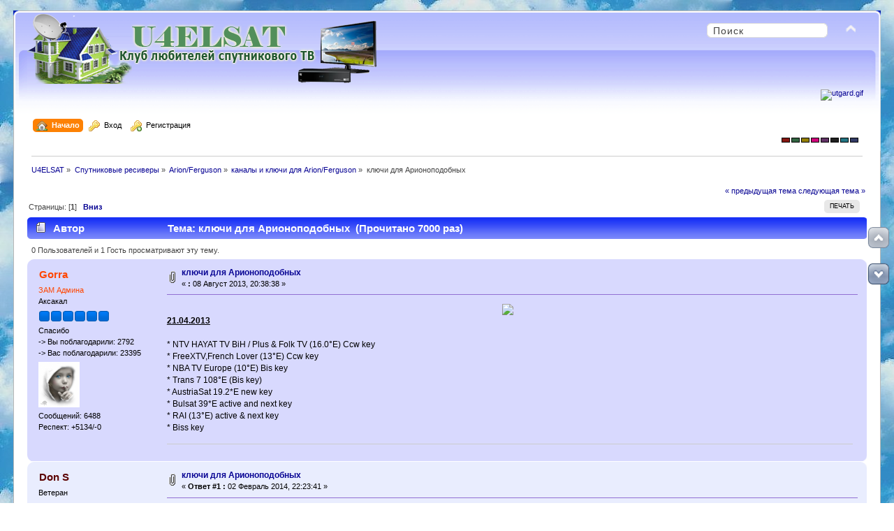

--- FILE ---
content_type: text/html; charset=UTF-8
request_url: http://u4elsat-new.ru/index.php/topic,370.0.html
body_size: 10434
content:
<!DOCTYPE html PUBLIC "-//W3C//DTD XHTML 1.0 Transitional//EN" "http://www.w3.org/TR/xhtml1/DTD/xhtml1-transitional.dtd">
<html xmlns="http://www.w3.org/1999/xhtml">
<head>
	<link rel="stylesheet" type="text/css" href="http://u4elsat-new.ru/Themes/Curve_Multi_Color/css/index_blue.css?fin20" />
	<link rel="stylesheet" type="text/css" href="http://u4elsat-new.ru/Themes/default/css/webkit.css" />
	<script type="text/javascript" src="http://u4elsat-new.ru/Themes/default/scripts/script.js?fin20"></script>
	<script type="text/javascript" src="http://u4elsat-new.ru/Themes/Curve_Multi_Color/scripts/theme.js?fin20"></script>
	<script type="text/javascript"><!-- // --><![CDATA[
		var smf_theme_url = "http://u4elsat-new.ru/Themes/Curve_Multi_Color";
		var smf_default_theme_url = "http://u4elsat-new.ru/Themes/default";
		var smf_images_url = "http://u4elsat-new.ru/Themes/Curve_Multi_Color/images";
		var smf_scripturl = "http://u4elsat-new.ru/index.php?PHPSESSID=d5j4g73dgap15u100toppk9531&amp;";
		var smf_iso_case_folding = false;
		var smf_charset = "UTF-8";
		var ajax_notification_text = "Загружается...";
		var ajax_notification_cancel_text = "Отменить";
	// ]]></script>
	<meta http-equiv="Content-Type" content="text/html; charset=UTF-8" />
	<meta name="yandex-verification" content="0a1d1bcb80d47b47" />
	<meta name="description" content="ключи для Арионоподобных - U4ELSAT" />
	<meta name="keywords" content="спутниковое, телевидение, эмулятор, ключи, каналов, прошивка, кардшаринг, конвертер, спутн.тарелка, плейлист" />
	<title>ключи для Арионоподобных - U4ELSAT</title>
	<link rel="canonical" href="http://u4elsat-new.ru/index.php?topic=370.0" />
	<link rel="help" href="http://u4elsat-new.ru/index.php?PHPSESSID=d5j4g73dgap15u100toppk9531&amp;action=help" />
	<link rel="search" href="http://u4elsat-new.ru/index.php?PHPSESSID=d5j4g73dgap15u100toppk9531&amp;action=search" />
	<link rel="contents" href="http://u4elsat-new.ru/index.php?PHPSESSID=d5j4g73dgap15u100toppk9531&amp;" />
	<link rel="alternate" type="application/rss+xml" title="U4ELSAT - RSS" href="http://u4elsat-new.ru/index.php?PHPSESSID=d5j4g73dgap15u100toppk9531&amp;type=rss;action=.xml" />
	<link rel="prev" href="http://u4elsat-new.ru/index.php/topic,370.0/prev_next,prev.html?PHPSESSID=d5j4g73dgap15u100toppk9531" />
	<link rel="next" href="http://u4elsat-new.ru/index.php/topic,370.0/prev_next,next.html?PHPSESSID=d5j4g73dgap15u100toppk9531" />
	<link rel="index" href="http://u4elsat-new.ru/index.php/board,264.0.html?PHPSESSID=d5j4g73dgap15u100toppk9531" />
	<link rel="stylesheet" type="text/css" href="http://u4elsat-new.ru/Themes/default/css/scrolling.css" />
	<script type="text/javascript" src="http://u4elsat-new.ru/Themes/default/scripts/ads.js?111"></script>
	<link rel="stylesheet" type="text/css" id="editor_css" href="http://u4elsat-new.ru/Themes/default/css/editor.css" />
		<script type="text/javascript"><!-- // --><![CDATA[
			var smf_smileys_url = 'http://u4elsat-new.ru/Smileys/KolobokDark';
			var oEditorStrings= {
				hide_text_url: 'Введите количество постов, необходимое для просмотра скрытой информации.',
				wont_work: 'Ваш браузер не поддерживает редактирование в формате Rich Text.',
				func_disabled: 'Ваш браузер не поддерживает эту функцию.',
				prompt_text_email: 'Введите электронный адрес.',
				prompt_text_ftp: 'Ведите ftp адрес',
				prompt_text_url: 'Введите адрес ссылки.',
				prompt_text_img: 'Ведите местонахождение картинки.'
			}
		// ]]></script>
		<script type="text/javascript" src="http://u4elsat-new.ru/Themes/default/scripts/editor.js?fin20"></script>
		<script type="text/javascript" src="http://u4elsat-new.ru/Themes/default/scripts/captcha.js"></script>
	<style type="text/css">.moderatorbar img[src*="ip.gif"] {display:none}</style>
	<style type="text/css">
				div.tabContent {
			width:100%;
			overflow:auto;
			padding-bottom: 10px;
		}
		div.hide {
			display: none;
		}
		div.tabContent_spacer {
			margin-top: 0.5em;
		}
		#tabs
		{
			margin-top:15px;
		}
	</style>
</head>
<body>
<div id="wrapper" style="width: 97%">
	<div id="header"><div class="frame">
		<div id="top_section">
			<h1 class="forumtitle">
				<a href="http://u4elsat-new.ru/index.php?PHPSESSID=d5j4g73dgap15u100toppk9531&amp;"><img src="/Themes/default/images/u4elsat.png" alt="U4ELSAT" /></a>
			</h1>
			<img id="upshrink" src="http://u4elsat-new.ru/Themes/Curve_Multi_Color/images/upshrink.png" alt="*" title="Свернуть/Развернуть" style="display: none;" />
      <div class="searchblock">
			<form action="http://u4elsat-new.ru/index.php?PHPSESSID=d5j4g73dgap15u100toppk9531&amp;action=search2" method="post" accept-charset="UTF-8">
			<input type="text" name="search" class="inputbox" value="Поиск" onfocus="this.value = '';" onblur="if(this.value=='') this.value='Поиск';" />
			<input type="hidden" name="advanced" value="0" />
			<input type="hidden" name="topic" value="370" />
	    </form></div>
		</div>
<div id="upper_section" class="middletext">
			<div class="user">
			</div>
			<div><a href="http://u4elsat-new.ru/index.php?PHPSESSID=d5j4g73dgap15u100toppk9531&amp;"><div id="siteslogan" class="floatright"><center> <a href="https://new.utgard.tv/"><img src="https://i.ibb.co/tCz1YHb/a9d8d76ea922.gif" alt="utgard.gif" border="0" /></a> </center> </div></a>
			</div>
			<div class="news normaltext">
			</div>
		</div>
		<script type="text/javascript"><!-- // --><![CDATA[
			var oMainHeaderToggle = new smc_Toggle({
				bToggleEnabled: true,
				bCurrentlyCollapsed: false,
				aSwappableContainers: [
					'upper_section'
				],
				aSwapImages: [
					{
						sId: 'upshrink',
						srcExpanded: smf_images_url + '/upshrink.png',
						altExpanded: 'Свернуть/Развернуть',
						srcCollapsed: smf_images_url + '/upshrink2.png',
						altCollapsed: 'Свернуть/Развернуть'
					}
				],
				oThemeOptions: {
					bUseThemeSettings: false,
					sOptionName: 'collapse_header',
					sSessionVar: 'eca39d5',
					sSessionId: '295f1963fc1d7b4a2bb0b3f075e89843'
				},
				oCookieOptions: {
					bUseCookie: true,
					sCookieName: 'upshrink'
				}
			});
		// ]]></script>
		<div id="main_menu">
			<ul class="dropmenu" id="menu_nav">
				<li id="button_home">
					<a class="active firstlevel" href="http://u4elsat-new.ru/index.php?PHPSESSID=d5j4g73dgap15u100toppk9531&amp;">
						<span class="last firstlevel"><img align="absMiddle" src="http://u4elsat-new.ru/Themes/Curve_Multi_Color/images/menu_icons/house.png" alt="Начало"/>&nbsp; Начало</span>
					</a>
				</li>
				<li id="button_login">
					<a class="firstlevel" href="http://u4elsat-new.ru/index.php?PHPSESSID=d5j4g73dgap15u100toppk9531&amp;action=login">
						<span class="firstlevel"><img align="absMiddle" src="http://u4elsat-new.ru/Themes/Curve_Multi_Color/images/menu_icons/key.png" alt="Вход"/>&nbsp; Вход</span>
					</a>
				</li>
				<li id="button_register">
					<a class="firstlevel" href="http://u4elsat-new.ru/index.php?PHPSESSID=d5j4g73dgap15u100toppk9531&amp;action=register">
						<span class="last firstlevel"><img align="absMiddle" src="http://u4elsat-new.ru/Themes/Curve_Multi_Color/images/menu_icons/key_add.png" alt="Регистрация"/>&nbsp; Регистрация</span>
					</a>
				</li>
			</ul>
		</div>
		 <div id="switcher"><a style="height:5px;width:10px;background-color:#871812;border:1px solid #000;display:inline;float:left;margin-right: 2px;" href="?variant=red"></a><a style="height:5px;width:10px;background-color:#336642;border:1px solid #000;display:inline;float:left;margin-right: 2px;" href="?variant=green"></a><a style="height:5px;width:10px;background-color:#947f05;border:1px solid #000;display:inline;float:left;margin-right: 2px;" href="?variant=yellow"></a><a style="height:5px;width:10px;background-color:#ce047a;border:1px solid #000;display:inline;float:left;margin-right: 2px;" href="?variant=pink"></a><a style="height:5px;width:10px;background-color:#623366;border:1px solid #000;display:inline;float:left;margin-right: 2px;" href="?variant=purple"></a><a style="height:5px;width:10px;background-color:#202020;border:1px solid #000;display:inline;float:left;margin-right: 2px;" href="?variant=grey"></a><a style="height:5px;width:10px;background-color:#237583;border:1px solid #000;display:inline;float:left;margin-right: 2px;" href="?variant=aqua"></a><a style="height:5px;width:10px;background-color:#333b66;border:1px solid #000;display:inline;float:left;margin-right: 2px;" href="?variant=iceblue"></a>
      </div>
		<br class="clear" />
	</div></div>
	<div id="content_section"><div class="frame">
		<div id="main_content_section">
	<div class="navigate_section">
		<ul>
			<li>
				<a href="http://u4elsat-new.ru/index.php?PHPSESSID=d5j4g73dgap15u100toppk9531&amp;"><span>U4ELSAT</span></a> &#187;
			</li>
			<li>
				<a href="http://u4elsat-new.ru/index.php?PHPSESSID=d5j4g73dgap15u100toppk9531&amp;#c5"><span>Cпутниковые ресиверы</span></a> &#187;
			</li>
			<li>
				<a href="http://u4elsat-new.ru/index.php/board,261.0.html?PHPSESSID=d5j4g73dgap15u100toppk9531"><span>Аrion/Ferguson</span></a> &#187;
			</li>
			<li>
				<a href="http://u4elsat-new.ru/index.php/board,264.0.html?PHPSESSID=d5j4g73dgap15u100toppk9531"><span>каналы и ключи для Аrion/Ferguson</span></a> &#187;
			</li>
			<li class="last"><span>ключи для Арионоподобных</span>
			</li>
		</ul>
	</div><!--LiveInternet counter--><script type="text/javascript"><!--
new Image().src = "//counter.yadro.ru/hit?r"+
escape(document.referrer)+((typeof(screen)=="undefined")?"":
";s"+screen.width+"*"+screen.height+"*"+(screen.colorDepth?
screen.colorDepth:screen.pixelDepth))+";u"+escape(document.URL)+
";"+Math.random();//--></script><!--/LiveInternet--><br style="line-height: 0.1em;" />
	<div id="sc_top"></div>
			<a id="top"></a>
			<a id="msg718"></a>
			<div class="pagesection">
				<div class="nextlinks"><a href="http://u4elsat-new.ru/index.php/topic,370.0/prev_next,prev.html?PHPSESSID=d5j4g73dgap15u100toppk9531#new">&laquo; предыдущая тема</a> <a href="http://u4elsat-new.ru/index.php/topic,370.0/prev_next,next.html?PHPSESSID=d5j4g73dgap15u100toppk9531#new">следующая тема &raquo;</a></div>
		<div class="buttonlist floatright">
			<ul>
				<li><a class="button_strip_print" href="http://u4elsat-new.ru/index.php?PHPSESSID=d5j4g73dgap15u100toppk9531&amp;action=printpage;topic=370.0" rel="new_win nofollow"><span class="last">Печать</span></a></li>
			</ul>
		</div>
				<div class="pagelinks floatleft">Страницы: [<strong>1</strong>]   &nbsp;&nbsp;<a href="#lastPost"><strong>Вниз</strong></a></div>
			</div>
			<div id="forumposts">
				<div class="cat_bar">
					<h3 class="catbg">
						<img src="http://u4elsat-new.ru/Themes/Curve_Multi_Color/images/topic/normal_post.gif" align="bottom" alt="" />
						<span id="author">Автор</span>
						Тема: ключи для Арионоподобных &nbsp;(Прочитано 7000 раз)
					</h3>
				</div>
				<p id="whoisviewing" class="smalltext">0 Пользователей и 1 Гость просматривают эту тему.
				</p>
				<form action="http://u4elsat-new.ru/index.php?PHPSESSID=d5j4g73dgap15u100toppk9531&amp;action=quickmod2;topic=370.0" method="post" accept-charset="UTF-8" name="quickModForm" id="quickModForm" style="margin: 0;" onsubmit="return oQuickModify.bInEditMode ? oQuickModify.modifySave('295f1963fc1d7b4a2bb0b3f075e89843', 'eca39d5') : false">
				<div class="windowbg">
					<span class="topslice"><span></span></span>
					<div class="post_wrapper">
						<div class="poster">
							<h4>
								<a href="http://u4elsat-new.ru/index.php?PHPSESSID=d5j4g73dgap15u100toppk9531&amp;action=profile;u=11" title="Просмотр профиля Gorra" style="color: #FF4500;">Gorra</a>
							</h4>
							<ul class="reset smalltext" id="msg_718_extra_info">
								<li class="membergroup"><span style="color: #FF4500">ЗАМ Админа</span></li>
								<li class="postgroup">Аксакал</li>
								<li class="stars"><img src="http://u4elsat-new.ru/Themes/Curve_Multi_Color/images/stargmod.gif" alt="*" /><img src="http://u4elsat-new.ru/Themes/Curve_Multi_Color/images/stargmod.gif" alt="*" /><img src="http://u4elsat-new.ru/Themes/Curve_Multi_Color/images/stargmod.gif" alt="*" /><img src="http://u4elsat-new.ru/Themes/Curve_Multi_Color/images/stargmod.gif" alt="*" /><img src="http://u4elsat-new.ru/Themes/Curve_Multi_Color/images/stargmod.gif" alt="*" /><img src="http://u4elsat-new.ru/Themes/Curve_Multi_Color/images/stargmod.gif" alt="*" /></li>
								<li>Спасибо</li>
								<li>-&#62; Вы поблагодарили: 2792</li>
								<li>-&#62; Вас поблагодарили: 23395</li>
								<li class="avatar">
									<a href="http://u4elsat-new.ru/index.php?PHPSESSID=d5j4g73dgap15u100toppk9531&amp;action=profile;u=11" style="color: #FF4500;">
										<img class="avatar" src="http://u4elsat-new.ru/custom_avatar/avatar_11_1427549391.png" alt="" />
									</a>
								</li>
								<li class="postcount">Сообщений: 6488</li>
								<li class="karma">Респект: +5134/-0</li>
								<li class="profile">
									<ul>
									</ul>
								</li>
							</ul>
						</div>
						<div class="postarea">
							<div class="flow_hidden">
								<div class="keyinfo">
									<div class="messageicon">
										<img src="http://u4elsat-new.ru/Themes/Curve_Multi_Color/images/post/clip.gif" alt="" />
									</div>
									<h5 id="subject_718">
										<a href="http://u4elsat-new.ru/index.php/topic,370.msg718.html?PHPSESSID=d5j4g73dgap15u100toppk9531#msg718" rel="nofollow">ключи для Арионоподобных</a>
									</h5>
									<div class="smalltext">&#171; <strong> :</strong> 08 Август 2013, 20:38:38 &#187;</div>
									<div id="msg_718_quick_mod"></div>
								</div>
							</div>
							<div class="post">
								<div class="inner" id="msg_718">
	<div id="ad_inside_first_post_31">
		<center><a target="_blank" href="https://1cent.tv/" onclick="update_ad_clicks(31);"><img src="https://i.ibb.co/VxGC8Gv/banner-1cent.gif" /></a><center>


	</div><div style="padding-right:10px;float:right"></div><span class="bbc_u"><strong>21.04.2013</strong></span><br /><br />* NTV HAYAT TV BiH / Plus &amp; Folk TV (16.0°E) Ccw key<br />* FreeXTV,French Lover (13°E) Ccw key<br />* NBA TV Europe (10°E) Bis key <br />* Trans 7 108°E (Bis key)<br />* AustriaSat 19.2*E new key<br />* Bulsat 39*E active and next key<br />* RAI (13°E) active &amp; next key<br />* Biss key</div>
							</div>
						</div>
						<div class="moderatorbar">
							<div class="smalltext modified" id="modified_718">
							</div>
							<div class="smalltext reportlinks">
								<img src="http://u4elsat-new.ru/Themes/Curve_Multi_Color/images/ip.gif" alt="" />
								
							</div>
							<div class="signature" id="msg_718_signature"><img src="http://www.domica.biz/Themes/default/images/useron.gif" alt="" class="bbc_img" /></div>
						</div>
					</div>
					<span class="botslice"><span></span></span>
				</div>

		
							<div class="ThankOMatic windowbg" style="display: none;" id="ThankOMaticID718">
									<span class="error" id="ErrorThankOMaticID718"></span>
							</div>
				<hr class="post_separator" />
				<a id="msg27411"></a>
				<div class="windowbg2">
					<span class="topslice"><span></span></span>
					<div class="post_wrapper">
						<div class="poster">
							<h4>
								<a href="http://u4elsat-new.ru/index.php?PHPSESSID=d5j4g73dgap15u100toppk9531&amp;action=profile;u=62" title="Просмотр профиля Don S" style="color: #5C0202;">Don S</a>
							</h4>
							<ul class="reset smalltext" id="msg_27411_extra_info">
								<li class="postgroup">Ветеран</li>
								<li class="stars"><img src="http://u4elsat-new.ru/Themes/Curve_Multi_Color/images/star.gif" alt="*" /><img src="http://u4elsat-new.ru/Themes/Curve_Multi_Color/images/star.gif" alt="*" /><img src="http://u4elsat-new.ru/Themes/Curve_Multi_Color/images/star.gif" alt="*" /><img src="http://u4elsat-new.ru/Themes/Curve_Multi_Color/images/star.gif" alt="*" /></li>
								<li>Спасибо</li>
								<li>-&#62; Вы поблагодарили: 5564</li>
								<li>-&#62; Вас поблагодарили: 3630</li>
								<li class="avatar">
									<a href="http://u4elsat-new.ru/index.php?PHPSESSID=d5j4g73dgap15u100toppk9531&amp;action=profile;u=62" style="color: #5C0202;">
										<img class="avatar" src="http://u4elsat-new.ru/custom_avatar/avatar_62_1380205852.png" alt="" />
									</a>
								</li>
								<li class="postcount">Сообщений: 983</li>
								<li class="karma">Респект: +517/-0</li>
								<li class="profile">
									<ul>
									</ul>
								</li>
							</ul>
						</div>
						<div class="postarea">
							<div class="flow_hidden">
								<div class="keyinfo">
									<div class="messageicon">
										<img src="http://u4elsat-new.ru/Themes/Curve_Multi_Color/images/post/clip.gif" alt="" />
									</div>
									<h5 id="subject_27411">
										<a href="http://u4elsat-new.ru/index.php/topic,370.msg27411.html?PHPSESSID=d5j4g73dgap15u100toppk9531#msg27411" rel="nofollow">ключи для Арионоподобных</a>
									</h5>
									<div class="smalltext">&#171; <strong>Ответ #1 :</strong> 02 Февраль 2014, 22:23:41 &#187;</div>
									<div id="msg_27411_quick_mod"></div>
								</div>
							</div>
							<div class="post">
								<div class="inner" id="msg_27411"><span style="color: green;" class="bbc_color"><strong>Ключи(SoftA6686)<br />3 sat- Biss OK !!!</strong></span></div>
							</div>
						</div>
						<div class="moderatorbar">
							<div class="smalltext modified" id="modified_27411">
							</div>
							<div class="smalltext reportlinks">
								<img src="http://u4elsat-new.ru/Themes/Curve_Multi_Color/images/ip.gif" alt="" />
								
							</div>
						</div>
					</div>
					<span class="botslice"><span></span></span>
				</div>

		
							<div class="ThankOMatic windowbg2" style="display: none;" id="ThankOMaticID27411">
									<span class="error" id="ErrorThankOMaticID27411"></span>
							</div>
				<hr class="post_separator" />
				<a id="msg31704"></a>
				<div class="windowbg">
					<span class="topslice"><span></span></span>
					<div class="post_wrapper">
						<div class="poster">
							<h4>
								<a href="http://u4elsat-new.ru/index.php?PHPSESSID=d5j4g73dgap15u100toppk9531&amp;action=profile;u=133" title="Просмотр профиля xarlei-13" style="color: #890EC6;">xarlei-13</a>
							</h4>
							<ul class="reset smalltext" id="msg_31704_extra_info">
								<li class="postgroup">Аксакал</li>
								<li class="stars"><img src="http://u4elsat-new.ru/Themes/Curve_Multi_Color/images/star.gif" alt="*" /><img src="http://u4elsat-new.ru/Themes/Curve_Multi_Color/images/star.gif" alt="*" /><img src="http://u4elsat-new.ru/Themes/Curve_Multi_Color/images/star.gif" alt="*" /><img src="http://u4elsat-new.ru/Themes/Curve_Multi_Color/images/star.gif" alt="*" /><img src="http://u4elsat-new.ru/Themes/Curve_Multi_Color/images/star.gif" alt="*" /></li>
								<li>Спасибо</li>
								<li>-&#62; Вы поблагодарили: 2317</li>
								<li>-&#62; Вас поблагодарили: 9585</li>
								<li class="avatar">
									<a href="http://u4elsat-new.ru/index.php?PHPSESSID=d5j4g73dgap15u100toppk9531&amp;action=profile;u=133" style="color: #890EC6;">
										<img class="avatar" src="http://u4elsat-new.ru/custom_avatar/avatar_133_1458069818.png" alt="" />
									</a>
								</li>
								<li class="postcount">Сообщений: 4456</li>
								<li class="karma">Респект: +1080/-0</li>
								<li class="blurb">ёжжжжжжжжжжж</li>
								<li class="profile">
									<ul>
									</ul>
								</li>
							</ul>
						</div>
						<div class="postarea">
							<div class="flow_hidden">
								<div class="keyinfo">
									<div class="messageicon">
										<img src="http://u4elsat-new.ru/Themes/Curve_Multi_Color/images/post/clip.gif" alt="" />
									</div>
									<h5 id="subject_31704">
										<a href="http://u4elsat-new.ru/index.php/topic,370.msg31704.html?PHPSESSID=d5j4g73dgap15u100toppk9531#msg31704" rel="nofollow">ключи для Арионоподобных</a>
									</h5>
									<div class="smalltext">&#171; <strong>Ответ #2 :</strong> 08 Март 2014, 20:09:56 &#187;</div>
									<div id="msg_31704_quick_mod"></div>
								</div>
							</div>
							<div class="post">
								<div class="inner" id="msg_31704"><strong><span style="color: green;" class="bbc_color">08.03.2014</span>.<br />-Buls@t -new key</strong></div>
							</div>
						</div>
						<div class="moderatorbar">
							<div class="smalltext modified" id="modified_31704">
							</div>
							<div class="smalltext reportlinks">
								<img src="http://u4elsat-new.ru/Themes/Curve_Multi_Color/images/ip.gif" alt="" />
								
							</div>
							<div class="signature" id="msg_31704_signature"><a href="http://u4elsat-new.ru/index.php?PHPSESSID=d5j4g73dgap15u100toppk9531&amp;/topic,1610.0.html" class="bbc_link" target="_blank">http://u4elsat-new.ru/index.php/topic,1610.0.html</a></div>
						</div>
					</div>
					<span class="botslice"><span></span></span>
				</div>

		
							<div class="ThankOMatic windowbg" style="display: none;" id="ThankOMaticID31704">
									<span class="error" id="ErrorThankOMaticID31704"></span>
							</div>
				<hr class="post_separator" />
				<a id="msg69394"></a>
				<div class="windowbg2">
					<span class="topslice"><span></span></span>
					<div class="post_wrapper">
						<div class="poster">
							<h4>
								<a href="http://u4elsat-new.ru/index.php?PHPSESSID=d5j4g73dgap15u100toppk9531&amp;action=profile;u=1" title="Просмотр профиля Admin" style="color: #FF0000;">Admin</a>
							</h4>
							<ul class="reset smalltext" id="msg_69394_extra_info">
								<li class="membergroup"><span style="color: #FF0000">Администратор</span></li>
								<li class="postgroup">Аксакал</li>
								<li class="stars"><img src="http://u4elsat-new.ru/Themes/Curve_Multi_Color/images/staradmin.gif" alt="*" /><img src="http://u4elsat-new.ru/Themes/Curve_Multi_Color/images/staradmin.gif" alt="*" /><img src="http://u4elsat-new.ru/Themes/Curve_Multi_Color/images/staradmin.gif" alt="*" /><img src="http://u4elsat-new.ru/Themes/Curve_Multi_Color/images/staradmin.gif" alt="*" /><img src="http://u4elsat-new.ru/Themes/Curve_Multi_Color/images/staradmin.gif" alt="*" /><img src="http://u4elsat-new.ru/Themes/Curve_Multi_Color/images/staradmin.gif" alt="*" /><img src="http://u4elsat-new.ru/Themes/Curve_Multi_Color/images/staradmin.gif" alt="*" /></li>
								<li>Спасибо</li>
								<li>-&#62; Вы поблагодарили: 23655</li>
								<li>-&#62; Вас поблагодарили: 22351</li>
								<li class="avatar">
									<a href="http://u4elsat-new.ru/index.php?PHPSESSID=d5j4g73dgap15u100toppk9531&amp;action=profile;u=1" style="color: #FF0000;">
										<img class="avatar" src="http://u4elsat-new.ru/custom_avatar/avatar_1_1456081152.png" alt="" />
									</a>
								</li>
								<li class="postcount">Сообщений: 6551</li>
								<li class="karma">Респект: +4594/-0</li>
								<li class="profile">
									<ul>
									</ul>
								</li>
							</ul>
						</div>
						<div class="postarea">
							<div class="flow_hidden">
								<div class="keyinfo">
									<div class="messageicon">
										<img src="http://u4elsat-new.ru/Themes/Curve_Multi_Color/images/post/clip.gif" alt="" />
									</div>
									<h5 id="subject_69394">
										<a href="http://u4elsat-new.ru/index.php/topic,370.msg69394.html?PHPSESSID=d5j4g73dgap15u100toppk9531#msg69394" rel="nofollow">ключи для Арионоподобных</a>
									</h5>
									<div class="smalltext">&#171; <strong>Ответ #3 :</strong> 03 Ноябрь 2014, 16:20:12 &#187;</div>
									<div id="msg_69394_quick_mod"></div>
								</div>
							</div>
							<div class="post">
								<div class="inner" id="msg_69394"><span style="color: blue;" class="bbc_color"><em><strong>Ключі *.irk Arion для софта B6833</strong></em></span><br /><br /><em><strong>за 02-11-2014</strong></em>.</div>
							</div>
						</div>
						<div class="moderatorbar">
							<div class="smalltext modified" id="modified_69394">
							</div>
							<div class="smalltext reportlinks">
								<img src="http://u4elsat-new.ru/Themes/Curve_Multi_Color/images/ip.gif" alt="" />
								
							</div>
						</div>
					</div>
					<span class="botslice"><span></span></span>
				</div>

		
							<div class="ThankOMatic windowbg2" style="display: none;" id="ThankOMaticID69394">
									<span class="error" id="ErrorThankOMaticID69394"></span>
							</div>
				<hr class="post_separator" />
				<a id="msg87804"></a>
				<div class="windowbg">
					<span class="topslice"><span></span></span>
					<div class="post_wrapper">
						<div class="poster">
							<h4>
								<a href="http://u4elsat-new.ru/index.php?PHPSESSID=d5j4g73dgap15u100toppk9531&amp;action=profile;u=5433" title="Просмотр профиля Cotea" style="color: #B03060;">Cotea</a>
							</h4>
							<ul class="reset smalltext" id="msg_87804_extra_info">
								<li class="postgroup">Бывалый</li>
								<li class="stars"><img src="http://u4elsat-new.ru/Themes/Curve_Multi_Color/images/star.gif" alt="*" /><img src="http://u4elsat-new.ru/Themes/Curve_Multi_Color/images/star.gif" alt="*" /><img src="http://u4elsat-new.ru/Themes/Curve_Multi_Color/images/star.gif" alt="*" /></li>
								<li>Спасибо</li>
								<li>-&#62; Вы поблагодарили: 0</li>
								<li>-&#62; Вас поблагодарили: 865</li>
								<li class="avatar">
									<a href="http://u4elsat-new.ru/index.php?PHPSESSID=d5j4g73dgap15u100toppk9531&amp;action=profile;u=5433" style="color: #B03060;">
										<img class="avatar" src="https://gravatar.com/avatar/734cf52f623f9248e8e869923fb6493a?d=mm&amp;s=65&amp;r=g" width="65" height="65" alt="" />
									</a>
								</li>
								<li class="postcount">Сообщений: 348</li>
								<li class="karma">Респект: +123/-0</li>
								<li class="blurb">Ё-моё</li>
								<li class="profile">
									<ul>
									</ul>
								</li>
							</ul>
						</div>
						<div class="postarea">
							<div class="flow_hidden">
								<div class="keyinfo">
									<div class="messageicon">
										<img src="http://u4elsat-new.ru/Themes/Curve_Multi_Color/images/post/clip.gif" alt="" />
									</div>
									<h5 id="subject_87804">
										<a href="http://u4elsat-new.ru/index.php/topic,370.msg87804.html?PHPSESSID=d5j4g73dgap15u100toppk9531#msg87804" rel="nofollow">ключи для Арионоподобных</a>
									</h5>
									<div class="smalltext">&#171; <strong>Ответ #4 :</strong> 22 Февраль 2015, 07:42:05 &#187;</div>
									<div id="msg_87804_quick_mod"></div>
								</div>
							</div>
							<div class="post">
								<div class="inner" id="msg_87804">ключі BISS </div>
							</div>
						</div>
						<div class="moderatorbar">
							<div class="smalltext modified" id="modified_87804">
							</div>
							<div class="smalltext reportlinks">
								<img src="http://u4elsat-new.ru/Themes/Curve_Multi_Color/images/ip.gif" alt="" />
								
							</div>
							<div class="signature" id="msg_87804_signature">Рес: GI S8120HD, Ортон HD X403p, Clobo 7010A Спутники: 4w-1w-5e-13e; 36e-39e-45e-53е</div>
						</div>
					</div>
					<span class="botslice"><span></span></span>
				</div>

		
							<div class="ThankOMatic windowbg" style="display: none;" id="ThankOMaticID87804">
									<span class="error" id="ErrorThankOMaticID87804"></span>
							</div>
				<hr class="post_separator" />
				<a id="msg106790"></a>
				<div class="windowbg2">
					<span class="topslice"><span></span></span>
					<div class="post_wrapper">
						<div class="poster">
							<h4>
								<a href="http://u4elsat-new.ru/index.php?PHPSESSID=d5j4g73dgap15u100toppk9531&amp;action=profile;u=63" title="Просмотр профиля Mika" style="color: #32CD32;">Mika</a>
							</h4>
							<ul class="reset smalltext" id="msg_106790_extra_info">
								<li class="membergroup"><span style="color: #32CD32">Модератор</span></li>
								<li class="postgroup">Аксакал</li>
								<li class="stars"><img src="http://u4elsat-new.ru/Themes/Curve_Multi_Color/images/star.gif" alt="*" /><img src="http://u4elsat-new.ru/Themes/Curve_Multi_Color/images/star.gif" alt="*" /><img src="http://u4elsat-new.ru/Themes/Curve_Multi_Color/images/star.gif" alt="*" /><img src="http://u4elsat-new.ru/Themes/Curve_Multi_Color/images/star.gif" alt="*" /><img src="http://u4elsat-new.ru/Themes/Curve_Multi_Color/images/star.gif" alt="*" /></li>
								<li>Спасибо</li>
								<li>-&#62; Вы поблагодарили: 17470</li>
								<li>-&#62; Вас поблагодарили: 28649</li>
								<li class="avatar">
									<a href="http://u4elsat-new.ru/index.php?PHPSESSID=d5j4g73dgap15u100toppk9531&amp;action=profile;u=63" style="color: #32CD32;">
										<img class="avatar" src="http://u4elsat-new.ru/custom_avatar/avatar_63_1547152368.png" alt="" />
									</a>
								</li>
								<li class="postcount">Сообщений: 6167</li>
								<li class="karma">Респект: +3855/-0</li>
								<li class="profile">
									<ul>
									</ul>
								</li>
							</ul>
						</div>
						<div class="postarea">
							<div class="flow_hidden">
								<div class="keyinfo">
									<div class="messageicon">
										<img src="http://u4elsat-new.ru/Themes/Curve_Multi_Color/images/post/clip.gif" alt="" />
									</div>
									<h5 id="subject_106790">
										<a href="http://u4elsat-new.ru/index.php/topic,370.msg106790.html?PHPSESSID=d5j4g73dgap15u100toppk9531#msg106790" rel="nofollow">ключи для Арионоподобных</a>
									</h5>
									<div class="smalltext">&#171; <strong>Ответ #5 :</strong> 27 Июнь 2015, 16:06:14 &#187;</div>
									<div id="msg_106790_quick_mod"></div>
								</div>
							</div>
							<div class="post">
								<div class="inner" id="msg_106790"><span style="font-size: 12pt;" class="bbc_size"><strong>ключи на&nbsp; на OpenВox100(Arion1700)и другие Арионоподобные</strong></span><br /><br /><span class="bbc_u">4+5+13(20.06.15)</span></div>
							</div>
						</div>
						<div class="moderatorbar">
							<div class="smalltext modified" id="modified_106790">
							</div>
							<div class="smalltext reportlinks">
								<img src="http://u4elsat-new.ru/Themes/Curve_Multi_Color/images/ip.gif" alt="" />
								
							</div>
							<div class="signature" id="msg_106790_signature">&quot;Вы никогда не достигнете своей цели, если каждый раз будете останавливаться, чтобы бросить палку в лающую на вас собаку&quot;</div>
						</div>
					</div>
					<span class="botslice"><span></span></span>
				</div>

		
							<div class="ThankOMatic windowbg2" style="display: none;" id="ThankOMaticID106790">
									<span class="error" id="ErrorThankOMaticID106790"></span>
							</div>
				<hr class="post_separator" />
				<a id="msg177374"></a>
				<div class="windowbg">
					<span class="topslice"><span></span></span>
					<div class="post_wrapper">
						<div class="poster">
							<h4>
								<a href="http://u4elsat-new.ru/index.php?PHPSESSID=d5j4g73dgap15u100toppk9531&amp;action=profile;u=15147" title="Просмотр профиля nicoll" style="color: #890EC6;">nicoll</a>
							</h4>
							<ul class="reset smalltext" id="msg_177374_extra_info">
								<li class="postgroup">Аксакал</li>
								<li class="stars"><img src="http://u4elsat-new.ru/Themes/Curve_Multi_Color/images/star.gif" alt="*" /><img src="http://u4elsat-new.ru/Themes/Curve_Multi_Color/images/star.gif" alt="*" /><img src="http://u4elsat-new.ru/Themes/Curve_Multi_Color/images/star.gif" alt="*" /><img src="http://u4elsat-new.ru/Themes/Curve_Multi_Color/images/star.gif" alt="*" /><img src="http://u4elsat-new.ru/Themes/Curve_Multi_Color/images/star.gif" alt="*" /></li>
								<li>Спасибо</li>
								<li>-&#62; Вы поблагодарили: 8994</li>
								<li>-&#62; Вас поблагодарили: 12962</li>
								<li class="avatar">
									<a href="http://u4elsat-new.ru/index.php?PHPSESSID=d5j4g73dgap15u100toppk9531&amp;action=profile;u=15147" style="color: #890EC6;">
										<img class="avatar" src="http://u4elsat-new.ru/custom_avatar/avatar_15147_1461093314.png" alt="" />
									</a>
								</li>
								<li class="postcount">Сообщений: 2625</li>
								<li class="karma">Респект: +1354/-0</li>
								<li class="profile">
									<ul>
									</ul>
								</li>
							</ul>
						</div>
						<div class="postarea">
							<div class="flow_hidden">
								<div class="keyinfo">
									<div class="messageicon">
										<img src="http://u4elsat-new.ru/Themes/Curve_Multi_Color/images/post/clip.gif" alt="" />
									</div>
									<h5 id="subject_177374">
										<a href="http://u4elsat-new.ru/index.php/topic,370.msg177374.html?PHPSESSID=d5j4g73dgap15u100toppk9531#msg177374" rel="nofollow">ключи для Арионоподобных- для AF-xx18</a>
									</h5>
									<div class="smalltext">&#171; <strong>Ответ #6 :</strong> 31 Октябрь 2016, 09:36:19 &#187;</div>
									<div id="msg_177374_quick_mod"></div>
								</div>
							</div>
							<div class="post">
								<div class="inner" id="msg_177374"><span class="bbc_u"><strong>для AF-xx18</strong></span><br /><br /><span style="color: teal;" class="bbc_color"><span style="font-size: 12pt;" class="bbc_size"><strong>канали та ключі на 4-5-13FAV&nbsp; на 301016</strong></span></span><br />&nbsp; &nbsp; &nbsp; &nbsp; &nbsp; &nbsp; &nbsp; &nbsp; &nbsp; &nbsp; &nbsp;видалені нероб.канали, обновлені транспондери та канали<br />&nbsp; &nbsp; &nbsp; &nbsp; &nbsp; &nbsp; &nbsp; &nbsp; &nbsp; &nbsp; &nbsp; &nbsp; з FAV (ukr-rus/muzik/detu/sport/polih/moda/news/religija/)<br />добавлні частоти на 75</div>
							</div>
						</div>
						<div class="moderatorbar">
							<div class="smalltext modified" id="modified_177374">
							</div>
							<div class="smalltext reportlinks">
								<img src="http://u4elsat-new.ru/Themes/Curve_Multi_Color/images/ip.gif" alt="" />
								
							</div>
							<div class="signature" id="msg_177374_signature">Излишняя скромность - кратчайший путь в неизвестность !</div>
						</div>
					</div>
					<span class="botslice"><span></span></span>
				</div>

		
							<div class="ThankOMatic windowbg" style="display: none;" id="ThankOMaticID177374">
									<span class="error" id="ErrorThankOMaticID177374"></span>
							</div>
				<hr class="post_separator" />
				<a id="msg193347"></a>
				<div class="windowbg2">
					<span class="topslice"><span></span></span>
					<div class="post_wrapper">
						<div class="poster">
							<h4>
								<a href="http://u4elsat-new.ru/index.php?PHPSESSID=d5j4g73dgap15u100toppk9531&amp;action=profile;u=63" title="Просмотр профиля Mika" style="color: #32CD32;">Mika</a>
							</h4>
							<ul class="reset smalltext" id="msg_193347_extra_info">
								<li class="membergroup"><span style="color: #32CD32">Модератор</span></li>
								<li class="postgroup">Аксакал</li>
								<li class="stars"><img src="http://u4elsat-new.ru/Themes/Curve_Multi_Color/images/star.gif" alt="*" /><img src="http://u4elsat-new.ru/Themes/Curve_Multi_Color/images/star.gif" alt="*" /><img src="http://u4elsat-new.ru/Themes/Curve_Multi_Color/images/star.gif" alt="*" /><img src="http://u4elsat-new.ru/Themes/Curve_Multi_Color/images/star.gif" alt="*" /><img src="http://u4elsat-new.ru/Themes/Curve_Multi_Color/images/star.gif" alt="*" /></li>
								<li>Спасибо</li>
								<li>-&#62; Вы поблагодарили: 17470</li>
								<li>-&#62; Вас поблагодарили: 28649</li>
								<li class="avatar">
									<a href="http://u4elsat-new.ru/index.php?PHPSESSID=d5j4g73dgap15u100toppk9531&amp;action=profile;u=63" style="color: #32CD32;">
										<img class="avatar" src="http://u4elsat-new.ru/custom_avatar/avatar_63_1547152368.png" alt="" />
									</a>
								</li>
								<li class="postcount">Сообщений: 6167</li>
								<li class="karma">Респект: +3855/-0</li>
								<li class="profile">
									<ul>
									</ul>
								</li>
							</ul>
						</div>
						<div class="postarea">
							<div class="flow_hidden">
								<div class="keyinfo">
									<div class="messageicon">
										<img src="http://u4elsat-new.ru/Themes/Curve_Multi_Color/images/post/clip.gif" alt="" />
									</div>
									<h5 id="subject_193347">
										<a href="http://u4elsat-new.ru/index.php/topic,370.msg193347.html?PHPSESSID=d5j4g73dgap15u100toppk9531#msg193347" rel="nofollow">ключи для Арионоподобных</a>
									</h5>
									<div class="smalltext">&#171; <strong>Ответ #7 :</strong> 10 Март 2017, 21:18:41 &#187;</div>
									<div id="msg_193347_quick_mod"></div>
								</div>
							</div>
							<div class="post">
								<div class="inner" id="msg_193347"><span style="color: blue;" class="bbc_color"><span style="font-size: 12pt;" class="bbc_size"><strong> ключи для Openbox F100 и арионоподобных</strong></span></span></div>
							</div>
						</div>
						<div class="moderatorbar">
							<div class="smalltext modified" id="modified_193347">
							</div>
							<div class="smalltext reportlinks">
								<img src="http://u4elsat-new.ru/Themes/Curve_Multi_Color/images/ip.gif" alt="" />
								
							</div>
							<div class="signature" id="msg_193347_signature">&quot;Вы никогда не достигнете своей цели, если каждый раз будете останавливаться, чтобы бросить палку в лающую на вас собаку&quot;</div>
						</div>
					</div>
					<span class="botslice"><span></span></span>
				</div>

		
							<div class="ThankOMatic windowbg2" style="display: none;" id="ThankOMaticID193347">
									<span class="error" id="ErrorThankOMaticID193347"></span>
							</div>
				<hr class="post_separator" />
				<a id="msg197774"></a>
				<div class="windowbg">
					<span class="topslice"><span></span></span>
					<div class="post_wrapper">
						<div class="poster">
							<h4>
								<a href="http://u4elsat-new.ru/index.php?PHPSESSID=d5j4g73dgap15u100toppk9531&amp;action=profile;u=3111" title="Просмотр профиля Дигидон" style="color: #0000FF;">Дигидон</a>
							</h4>
							<ul class="reset smalltext" id="msg_197774_extra_info">
								<li class="membergroup"><span style="color: #0000FF">Супермодератор</span></li>
								<li class="postgroup">Аксакал</li>
								<li class="stars"><img src="http://u4elsat-new.ru/Themes/Curve_Multi_Color/images/stargmod.gif" alt="*" /><img src="http://u4elsat-new.ru/Themes/Curve_Multi_Color/images/stargmod.gif" alt="*" /><img src="http://u4elsat-new.ru/Themes/Curve_Multi_Color/images/stargmod.gif" alt="*" /><img src="http://u4elsat-new.ru/Themes/Curve_Multi_Color/images/stargmod.gif" alt="*" /><img src="http://u4elsat-new.ru/Themes/Curve_Multi_Color/images/stargmod.gif" alt="*" /></li>
								<li>Спасибо</li>
								<li>-&#62; Вы поблагодарили: 18760</li>
								<li>-&#62; Вас поблагодарили: 31168</li>
								<li class="avatar">
									<a href="http://u4elsat-new.ru/index.php?PHPSESSID=d5j4g73dgap15u100toppk9531&amp;action=profile;u=3111" style="color: #0000FF;">
										<img class="avatar" src="http://u4elsat-new.ru/custom_avatar/avatar_3111_1386853944.png" alt="" />
									</a>
								</li>
								<li class="postcount">Сообщений: 6826</li>
								<li class="karma">Респект: +5049/-0</li>
								<li class="profile">
									<ul>
									</ul>
								</li>
							</ul>
						</div>
						<div class="postarea">
							<div class="flow_hidden">
								<div class="keyinfo">
									<div class="messageicon">
										<img src="http://u4elsat-new.ru/Themes/Curve_Multi_Color/images/post/clip.gif" alt="" />
									</div>
									<h5 id="subject_197774">
										<a href="http://u4elsat-new.ru/index.php/topic,370.msg197774.html?PHPSESSID=d5j4g73dgap15u100toppk9531#msg197774" rel="nofollow">ключи для Арионоподобных</a>
									</h5>
									<div class="smalltext">&#171; <strong>Ответ #8 :</strong> 17 Апрель 2017, 21:15:28 &#187;</div>
									<div id="msg_197774_quick_mod"></div>
								</div>
							</div>
							<div class="post">
								<div class="inner" id="msg_197774"><span style="color: green;" class="bbc_color"><strong>Ariva HD new keys<br />Ключи в формате .db<br /><br />Вписывать в тюнер с помощью флешки!</strong></span></div>
							</div>
						</div>
						<div class="moderatorbar">
							<div class="smalltext modified" id="modified_197774">
							</div>
							<div class="smalltext reportlinks">
								<img src="http://u4elsat-new.ru/Themes/Curve_Multi_Color/images/ip.gif" alt="" />
								
							</div>
						</div>
					</div>
					<span class="botslice"><span></span></span>
				</div>

		
							<div class="ThankOMatic windowbg" style="display: none;" id="ThankOMaticID197774">
									<span class="error" id="ErrorThankOMaticID197774"></span>
							</div>
				<hr class="post_separator" />
				<a id="msg245614"></a>
				<div class="windowbg2">
					<span class="topslice"><span></span></span>
					<div class="post_wrapper">
						<div class="poster">
							<h4>
								<a href="http://u4elsat-new.ru/index.php?PHPSESSID=d5j4g73dgap15u100toppk9531&amp;action=profile;u=399" title="Просмотр профиля sogaz" style="color: #890EC6;">sogaz</a>
							</h4>
							<ul class="reset smalltext" id="msg_245614_extra_info">
								<li class="postgroup">Аксакал</li>
								<li class="stars"><img src="http://u4elsat-new.ru/Themes/Curve_Multi_Color/images/star.gif" alt="*" /><img src="http://u4elsat-new.ru/Themes/Curve_Multi_Color/images/star.gif" alt="*" /><img src="http://u4elsat-new.ru/Themes/Curve_Multi_Color/images/star.gif" alt="*" /><img src="http://u4elsat-new.ru/Themes/Curve_Multi_Color/images/star.gif" alt="*" /><img src="http://u4elsat-new.ru/Themes/Curve_Multi_Color/images/star.gif" alt="*" /></li>
								<li>Спасибо</li>
								<li>-&#62; Вы поблагодарили: 11660</li>
								<li>-&#62; Вас поблагодарили: 23618</li>
								<li class="avatar">
									<a href="http://u4elsat-new.ru/index.php?PHPSESSID=d5j4g73dgap15u100toppk9531&amp;action=profile;u=399" style="color: #890EC6;">
										<img class="avatar" src="http://u4elsat-new.ru/custom_avatar/avatar_399_1547152569.png" alt="" />
									</a>
								</li>
								<li class="postcount">Сообщений: 5277</li>
								<li class="karma">Респект: +3758/-0</li>
								<li class="profile">
									<ul>
									</ul>
								</li>
							</ul>
						</div>
						<div class="postarea">
							<div class="flow_hidden">
								<div class="keyinfo">
									<div class="messageicon">
										<img src="http://u4elsat-new.ru/Themes/Curve_Multi_Color/images/post/clip.gif" alt="" />
									</div>
									<h5 id="subject_245614">
										<a href="http://u4elsat-new.ru/index.php/topic,370.msg245614.html?PHPSESSID=d5j4g73dgap15u100toppk9531#msg245614" rel="nofollow">ключи для Арионоподобных</a>
									</h5>
									<div class="smalltext">&#171; <strong>Ответ #9 :</strong> 13 Июнь 2018, 18:12:10 &#187;</div>
									<div id="msg_245614_quick_mod"></div>
								</div>
							</div>
							<div class="post">
								<div class="inner" id="msg_245614"><span style="color: maroon;" class="bbc_color"><strong>ключі для AF-xx18</strong></span></div>
							</div>
						</div>
						<div class="moderatorbar">
							<div class="smalltext modified" id="modified_245614">
							</div>
							<div class="smalltext reportlinks">
								<img src="http://u4elsat-new.ru/Themes/Curve_Multi_Color/images/ip.gif" alt="" />
								
							</div>
							<div class="signature" id="msg_245614_signature">Бог наблюдает за тобой.<br />Так живи, чтобы ему было интересно.</div>
						</div>
					</div>
					<span class="botslice"><span></span></span>
				</div>

		
							<div class="ThankOMatic windowbg2" style="display: none;" id="ThankOMaticID245614">
									<span class="error" id="ErrorThankOMaticID245614"></span>
							</div>
				<hr class="post_separator" />
				<a id="msg297691"></a>
				<div class="windowbg">
					<span class="topslice"><span></span></span>
					<div class="post_wrapper">
						<div class="poster">
							<h4>
								<a href="http://u4elsat-new.ru/index.php?PHPSESSID=d5j4g73dgap15u100toppk9531&amp;action=profile;u=23136" title="Просмотр профиля VAN GOG" style="color: #B03060;">VAN GOG</a>
							</h4>
							<ul class="reset smalltext" id="msg_297691_extra_info">
								<li class="postgroup">Бывалый</li>
								<li class="stars"><img src="http://u4elsat-new.ru/Themes/Curve_Multi_Color/images/star.gif" alt="*" /><img src="http://u4elsat-new.ru/Themes/Curve_Multi_Color/images/star.gif" alt="*" /><img src="http://u4elsat-new.ru/Themes/Curve_Multi_Color/images/star.gif" alt="*" /></li>
								<li>Спасибо</li>
								<li>-&#62; Вы поблагодарили: 627</li>
								<li>-&#62; Вас поблагодарили: 734</li>
								<li class="avatar">
									<a href="http://u4elsat-new.ru/index.php?PHPSESSID=d5j4g73dgap15u100toppk9531&amp;action=profile;u=23136" style="color: #B03060;">
										<img class="avatar" src="http://u4elsat-new.ru/custom_avatar/avatar_23136_1568142011.png" alt="" />
									</a>
								</li>
								<li class="postcount">Сообщений: 232</li>
								<li class="karma">Респект: +137/-0</li>
								<li class="profile">
									<ul>
									</ul>
								</li>
							</ul>
						</div>
						<div class="postarea">
							<div class="flow_hidden">
								<div class="keyinfo">
									<div class="messageicon">
										<img src="http://u4elsat-new.ru/Themes/Curve_Multi_Color/images/post/clip.gif" alt="" />
									</div>
									<h5 id="subject_297691">
										<a href="http://u4elsat-new.ru/index.php/topic,370.msg297691.html?PHPSESSID=d5j4g73dgap15u100toppk9531#msg297691" rel="nofollow">ключи для Арионоподобных</a>
									</h5>
									<div class="smalltext">&#171; <strong>Ответ #10 :</strong> 27 Сентябрь 2019, 23:54:16 &#187;</div>
									<div id="msg_297691_quick_mod"></div>
								</div>
							</div>
							<div class="post">
								<div class="inner" id="msg_297691"><span style="font-size: 12pt;" class="bbc_size"><strong><span style="color: blue;" class="bbc_color">Файл ключів *.irk Arion для софта А6800</span></strong></span><br /><br /><br />на позиції 4.0°W + 4.9°E<br /><br />від RATVOD за 27.09.2019.<br />&nbsp;<br />Внесено зміни в ключі B**S , актуальні на даний час<br /></div>
							</div>
						</div>
						<div class="moderatorbar">
							<div class="smalltext modified" id="modified_297691">
							</div>
							<div class="smalltext reportlinks">
								<img src="http://u4elsat-new.ru/Themes/Curve_Multi_Color/images/ip.gif" alt="" />
								
							</div>
							<div class="signature" id="msg_297691_signature">Главное не наличие проблем, главное способность их решать.</div>
						</div>
					</div>
					<span class="botslice"><span></span></span>
				</div>

		
							<div class="ThankOMatic windowbg" style="display: none;" id="ThankOMaticID297691">
									<span class="error" id="ErrorThankOMaticID297691"></span>
							</div>
				<hr class="post_separator" />
				</form>
			</div>
			<a id="lastPost"></a>
			<div class="pagesection">
				
		<div class="buttonlist floatright">
			<ul>
				<li><a class="button_strip_print" href="http://u4elsat-new.ru/index.php?PHPSESSID=d5j4g73dgap15u100toppk9531&amp;action=printpage;topic=370.0" rel="new_win nofollow"><span class="last">Печать</span></a></li>
			</ul>
		</div>
				<div class="pagelinks floatleft">Страницы: [<strong>1</strong>]   &nbsp;&nbsp;<a href="#top"><strong>Вверх</strong></a></div>
				<div class="nextlinks_bottom"><a href="http://u4elsat-new.ru/index.php/topic,370.0/prev_next,prev.html?PHPSESSID=d5j4g73dgap15u100toppk9531#new">&laquo; предыдущая тема</a> <a href="http://u4elsat-new.ru/index.php/topic,370.0/prev_next,next.html?PHPSESSID=d5j4g73dgap15u100toppk9531#new">следующая тема &raquo;</a></div>
			</div>
	<div class="navigate_section">
		<ul>
			<li>
				<a href="http://u4elsat-new.ru/index.php?PHPSESSID=d5j4g73dgap15u100toppk9531&amp;"><span>U4ELSAT</span></a> &#187;
			</li>
			<li>
				<a href="http://u4elsat-new.ru/index.php?PHPSESSID=d5j4g73dgap15u100toppk9531&amp;#c5"><span>Cпутниковые ресиверы</span></a> &#187;
			</li>
			<li>
				<a href="http://u4elsat-new.ru/index.php/board,261.0.html?PHPSESSID=d5j4g73dgap15u100toppk9531"><span>Аrion/Ferguson</span></a> &#187;
			</li>
			<li>
				<a href="http://u4elsat-new.ru/index.php/board,264.0.html?PHPSESSID=d5j4g73dgap15u100toppk9531"><span>каналы и ключи для Аrion/Ferguson</span></a> &#187;
			</li>
			<li class="last"><span>ключи для Арионоподобных</span>
			</li>
		</ul>
	</div>
			<div id="moderationbuttons"></div>
			<div class="plainbox" id="display_jump_to">&nbsp;</div>
		<br class="clear" />
				<script type="text/javascript" src="http://u4elsat-new.ru/Themes/default/scripts/topic.js"></script>
				<script type="text/javascript"><!-- // --><![CDATA[
					if ('XMLHttpRequest' in window)
					{
						var oQuickModify = new QuickModify({
							sScriptUrl: smf_scripturl,
							bShowModify: true,
							iTopicId: 370,
							sTemplateBodyEdit: '\n\t\t\t\t\t\t\t\t<div id="quick_edit_body_container" style="width: 90%">\n\t\t\t\t\t\t\t\t\t<div id="error_box" style="padding: 4px;" class="error"><' + '/div>\n\t\t\t\t\t\t\t\t\t<textarea class="editor" name="message" rows="12" style="width: 100%; margin-bottom: 10px;" tabindex="1">%body%<' + '/textarea><br />\n\t\t\t\t\t\t\t\t\t<input type="hidden" name="eca39d5" value="295f1963fc1d7b4a2bb0b3f075e89843" />\n\t\t\t\t\t\t\t\t\t<input type="hidden" name="topic" value="370" />\n\t\t\t\t\t\t\t\t\t<input type="hidden" name="msg" value="%msg_id%" />\n\t\t\t\t\t\t\t\t\t<div class="righttext">\n\t\t\t\t\t\t\t\t\t\t<input type="submit" name="post" value="Сохранить" tabindex="2" onclick="return oQuickModify.modifySave(\'295f1963fc1d7b4a2bb0b3f075e89843\', \'eca39d5\');" accesskey="s" class="button_submit" />&nbsp;&nbsp;<input type="submit" name="cancel" value="Отменить" tabindex="3" onclick="return oQuickModify.modifyCancel();" class="button_submit" />\n\t\t\t\t\t\t\t\t\t<' + '/div>\n\t\t\t\t\t\t\t\t<' + '/div>',
							sTemplateSubjectEdit: '<input type="text" style="width: 90%;" name="subject" value="%subject%" size="80" maxlength="80" tabindex="4" class="input_text" />',
							sTemplateBodyNormal: '%body%',
							sTemplateSubjectNormal: '<a hr'+'ef="http://u4elsat-new.ru/index.php?PHPSESSID=d5j4g73dgap15u100toppk9531&amp;'+'?topic=370.msg%msg_id%#msg%msg_id%" rel="nofollow">%subject%<' + '/a>',
							sTemplateTopSubject: 'Тема: %subject% &nbsp;(Прочитано 7000 раз)',
							sErrorBorderStyle: '1px solid red'
						});

						aJumpTo[aJumpTo.length] = new JumpTo({
							sContainerId: "display_jump_to",
							sJumpToTemplate: "<label class=\"smalltext\" for=\"%select_id%\">Перейти в:<" + "/label> %dropdown_list%",
							iCurBoardId: 264,
							iCurBoardChildLevel: 1,
							sCurBoardName: "каналы и ключи для Аrion/Ferguson",
							sBoardChildLevelIndicator: "==",
							sBoardPrefix: "=> ",
							sCatSeparator: "-----------------------------",
							sCatPrefix: "",
							sGoButtonLabel: "да"
						});

						aIconLists[aIconLists.length] = new IconList({
							sBackReference: "aIconLists[" + aIconLists.length + "]",
							sIconIdPrefix: "msg_icon_",
							sScriptUrl: smf_scripturl,
							bShowModify: true,
							iBoardId: 264,
							iTopicId: 370,
							sSessionId: "295f1963fc1d7b4a2bb0b3f075e89843",
							sSessionVar: "eca39d5",
							sLabelIconList: "Иконка",
							sBoxBackground: "transparent",
							sBoxBackgroundHover: "#ffffff",
							iBoxBorderWidthHover: 1,
							sBoxBorderColorHover: "#adadad" ,
							sContainerBackground: "#ffffff",
							sContainerBorder: "1px solid #adadad",
							sItemBorder: "1px solid #ffffff",
							sItemBorderHover: "1px dotted gray",
							sItemBackground: "transparent",
							sItemBackgroundHover: "#e0e0f0"
						});
					}
				// ]]></script>
			<script type="text/javascript"><!-- // --><![CDATA[
				var verificationpostHandle = new smfCaptcha("http://u4elsat-new.ru/index.php?PHPSESSID=d5j4g73dgap15u100toppk9531&amp;action=verificationcode;vid=post;rand=82cad4abf588e0f8a2f6109dfb2ee863", "post", 1);
			// ]]></script>
        <script type="text/javascript" src="http://u4elsat-new.ru/Themes/default/scripts/dquote.js?263"></script>
	<div id="gtb_pos">
		<div id="gtb_top" class="png">
			<a id="toTop" class="png" href="#sc_top" title="Вверх"><span style="display: none;">Вверх</span></a>
		</div>
		<div id="gtb_bottom" class="png">
			<a id="toBottom" class="png" href="#sc_bottom" title="Вниз"><span style="display: none;">Вниз</span></a>
		</div>
	</div>
	<div id="sc_bottom"></div>
	<script type="text/javascript">window.jQuery || document.write(unescape('%3Cscript src="http://ajax.googleapis.com/ajax/libs/jquery/1.8/jquery.min.js"%3E%3C/script%3E'))</script>
	<script type="text/javascript">
		jQuery(document).ready(function($){
			if ($.browser.opera && $("div#tooltip"))
				$("a#toTop, a#toBottom").removeAttr("title"); // temp. toggle for Opera
			var nav = $.browser.mozilla ? 1 : 0; // Fix for Gecko
			if ($("body").height() > $(window).height())
			{
				if ($(this).scrollTop() == 0)
					$("#toTop").hide();
				$(window).scroll(function(){
					if($(this).scrollTop() > 0) 
						$("#toTop").fadeIn().click(function(){
							$(this).addClass("toTop-click");
						});
					if ($(this).scrollTop() == 0) 
						$("#toTop").fadeOut().removeClass("toTop-click").click(function(){
							$(this).removeClass("toTop-click");
						});
					if (($(this).scrollTop() + $(this).height() + nav) < $(document).height())
						$("#toBottom").fadeIn().click(function(){
							$(this).addClass("toBottom-click");
						});
					if (($(this).scrollTop() + $(this).height() + nav) >= $(document).height())
						$("#toBottom").fadeOut().removeClass("toBottom-click").click(function(){
							$(this).removeClass("toBottom-click");
						});
				});
				var mode = (window.opera) ? ((document.compatMode == "CSS1Compat") ? $("html") : $("body")) : $("html,body");
				$("#toTop").click(function(){
					mode.animate({scrollTop:0},800);
					return false;
				});
				$("#toBottom").click(function(){
					mode.animate({scrollTop:$(document).height()},800);
					return false;
				});
			}
			else $("#gtb_pos").css("display", "none");
		});
	</script><br style="line-height: 0.1em;" /><!--LiveInternet logo--><a href="//www.liveinternet.ru/click"
target="_blank"><img src="//counter.yadro.ru/logo?22.11"
title="LiveInternet: показано число просмотров за 24 часа, посетителей за 24 часа и за сегодня"
alt="" border="0" width="88" height="31"/></a><!--/LiveInternet-->
		</div>
	</div></div>
	<div id="footer_section"><div class="frame">
		<ul class="reset">
			<li class="copyright">
			<span class="smalltext" style="display: inline; visibility: visible; font-family: Verdana, Arial, sans-serif;"><!--noindex--><a href="http://u4elsat-new.ru/index.php?PHPSESSID=d5j4g73dgap15u100toppk9531&amp;action=credits" title="Simple Machines Forum" target="_blank" class="new_win" rel="nofollow">SMF 2.0.18</a> |
 <a href="http://www.simplemachines.org/about/smf/license.php" title="License" target="_blank" class="new_win" rel="nofollow">SMF &copy; 2013</a>, <a href="http://www.simplemachines.org" title="Simple Machines" target="_blank" class="new_win" rel="nofollow">Simple Machines</a><!--/noindex-->
			</span></li>
			<li><a id="button_xhtml" href="http://validator.w3.org/check?uri=referer" target="_blank" class="new_win" title="Valid XHTML 1.0!"><span>XHTML</span></a></li>
			<li><a id="button_rss" href="http://u4elsat-new.ru/index.php?PHPSESSID=d5j4g73dgap15u100toppk9531&amp;action=.xml;type=rss" class="new_win"><span>RSS</span></a></li>
			<li class="last"><a id="button_wap2" href="http://u4elsat-new.ru/index.php?PHPSESSID=d5j4g73dgap15u100toppk9531&amp;wap2" class="new_win"><span>Мобильная версия</span></a></li>
			<li>Curve Multi Color - MrGrumpy</li>
		</ul>
		<p>Размер занимаемой памяти: 1 мегабайт.<br />Страница сгенерирована за 0.05 секунд. Запросов: 25.</p>
	</div></div>
</div>
</body></html>